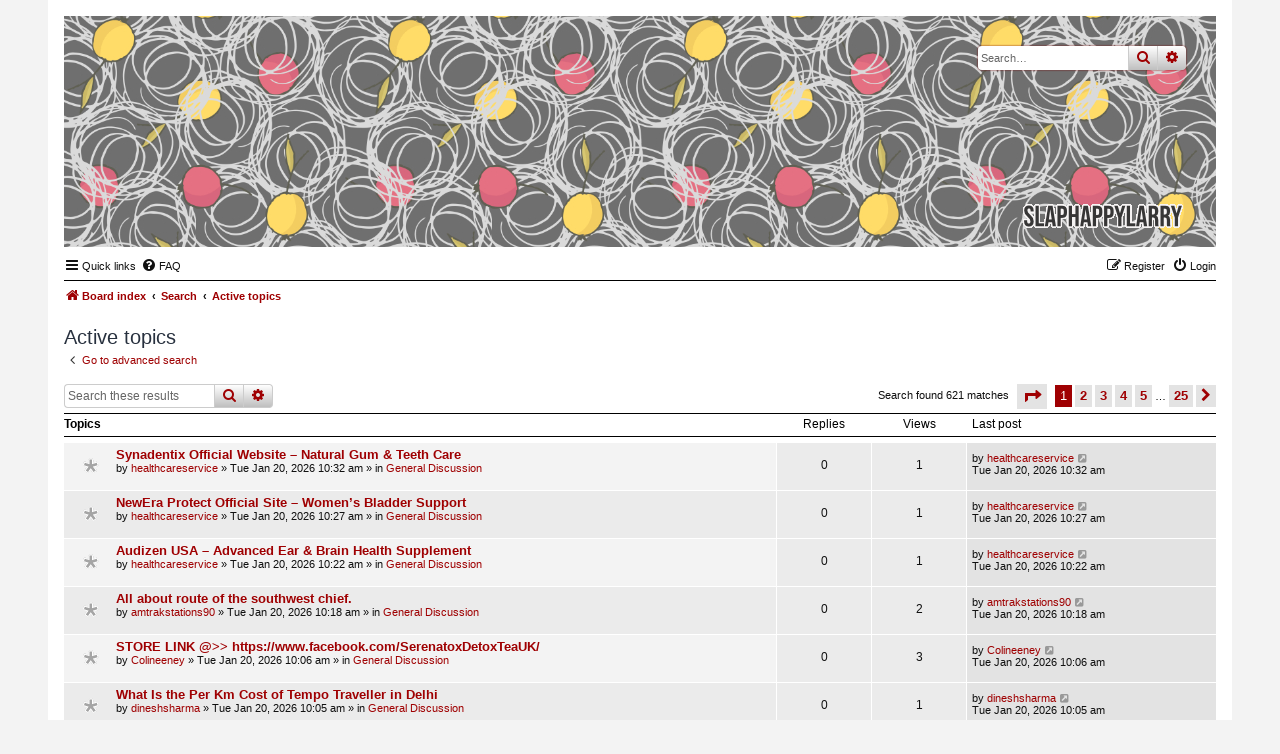

--- FILE ---
content_type: text/html; charset=UTF-8
request_url: https://forums.slaphappylarry.com/search.php?search_id=active_topics&sid=77b259a79ca9dd46f1be02697344852f
body_size: 8224
content:
<!DOCTYPE html>
<html dir="ltr" lang="en-gb">
<head>
<meta charset="utf-8" />
<meta http-equiv="X-UA-Compatible" content="IE=edge">
<meta name="viewport" content="width=device-width, initial-scale=1" />

<title>forums.slaphappylarry.com - Active topics</title>

	<link rel="alternate" type="application/atom+xml" title="Feed - forums.slaphappylarry.com" href="/app.php/feed?sid=963f54f2cf1f6e5eff7306f9650f1cf1">			<link rel="alternate" type="application/atom+xml" title="Feed - New Topics" href="/app.php/feed/topics?sid=963f54f2cf1f6e5eff7306f9650f1cf1">				

<!--
	phpBB style name: Nosebleed
	Based on style:   prosilver (this is the default phpBB3 style)
	Original author:  Tom Beddard ( http://www.subBlue.com/ )
	Modified by:	  Ian Bradley ( http://phpbbstyles.oo.gd/ )
-->

<link href="./assets/css/font-awesome.min.css?assets_version=6" rel="stylesheet">
<link href="./styles/nosebleed/theme/stylesheet.css?assets_version=6" rel="stylesheet">




<!--[if lte IE 9]>
	<link href="./styles/nosebleed/theme/tweaks.css?assets_version=6" rel="stylesheet">
<![endif]-->





</head>
<body id="phpbb" class="nojs notouch section-search ltr ">


<div id="wrap" class="wrap">
	<a id="top" class="top-anchor" accesskey="t"></a>
	<div id="page-header">
		<div class="headerbar" role="banner" title="Board index">
					<div class="inner">

			<div id="site-description" class="site-description">
				<a id="logo" class="logo" href="./index.php?sid=963f54f2cf1f6e5eff7306f9650f1cf1" title="Board index"><span class="site_logo"></span></a>
				<h1>forums.slaphappylarry.com</h1>
				<p>for writing technique geeks; all the spoilers, no responsibility</p>
				<p class="skiplink"><a href="#start_here">Skip to content</a></p>
			</div>

									<div id="search-box" class="search-box search-header" role="search">
				<form action="./search.php?sid=963f54f2cf1f6e5eff7306f9650f1cf1" method="get" id="search">
				<fieldset>
					<input name="keywords" id="keywords" type="search" maxlength="128" title="Search for keywords" class="inputbox search tiny" size="20" value="" placeholder="Search…" />
					<button class="button button-search" type="submit" title="Search">
						<i class="icon fa-search fa-fw" aria-hidden="true"></i><span class="sr-only">Search</span>
					</button>
					<a href="./search.php?sid=963f54f2cf1f6e5eff7306f9650f1cf1" class="button button-search-end" title="Advanced search">
						<i class="icon fa-cog fa-fw" aria-hidden="true"></i><span class="sr-only">Advanced search</span>
					</a>
					<input type="hidden" name="sid" value="963f54f2cf1f6e5eff7306f9650f1cf1" />

				</fieldset>
				</form>
			</div>
						
			</div>
					</div>
				<div class="navbar" role="navigation">
	<div class="inner">

	<ul id="nav-main" class="nav-main linklist" role="menubar">

		<li id="quick-links" class="quick-links dropdown-container responsive-menu" data-skip-responsive="true">
			<a href="#" class="dropdown-trigger">
				<i class="icon fa-bars fa-fw" aria-hidden="true"></i><span>Quick links</span>
			</a>
			<div class="dropdown">
				<div class="pointer"><div class="pointer-inner"></div></div>
				<ul class="dropdown-contents" role="menu">
					
											<li class="separator"></li>
																									<li>
								<a href="./search.php?search_id=unanswered&amp;sid=963f54f2cf1f6e5eff7306f9650f1cf1" role="menuitem">
									<i class="icon fa-file-o fa-fw icon-gray" aria-hidden="true"></i><span>Unanswered topics</span>
								</a>
							</li>
							<li>
								<a href="./search.php?search_id=active_topics&amp;sid=963f54f2cf1f6e5eff7306f9650f1cf1" role="menuitem">
									<i class="icon fa-file-o fa-fw icon-blue" aria-hidden="true"></i><span>Active topics</span>
								</a>
							</li>
							<li class="separator"></li>
							<li>
								<a href="./search.php?sid=963f54f2cf1f6e5eff7306f9650f1cf1" role="menuitem">
									<i class="icon fa-search fa-fw" aria-hidden="true"></i><span>Search</span>
								</a>
							</li>
					
										<li class="separator"></li>

									</ul>
			</div>
		</li>

				<li data-skip-responsive="true">
			<a href="/app.php/help/faq?sid=963f54f2cf1f6e5eff7306f9650f1cf1" rel="help" title="Frequently Asked Questions" role="menuitem">
				<i class="icon fa-question-circle fa-fw" aria-hidden="true"></i><span>FAQ</span>
			</a>
		</li>
						
			<li class="rightside"  data-skip-responsive="true">
			<a href="./ucp.php?mode=login&amp;redirect=search.php%3Fsearch_id%3Dactive_topics&amp;sid=963f54f2cf1f6e5eff7306f9650f1cf1" title="Login" accesskey="x" role="menuitem">
				<i class="icon fa-power-off fa-fw" aria-hidden="true"></i><span>Login</span>
			</a>
		</li>
					<li class="rightside" data-skip-responsive="true">
				<a href="./ucp.php?mode=register&amp;sid=963f54f2cf1f6e5eff7306f9650f1cf1" role="menuitem">
					<i class="icon fa-pencil-square-o  fa-fw" aria-hidden="true"></i><span>Register</span>
				</a>
			</li>
						</ul>

	<ul id="nav-breadcrumbs" class="nav-breadcrumbs linklist navlinks" role="menubar">
				
			
		<li class="breadcrumbs" itemscope itemtype="https://schema.org/BreadcrumbList">

			
							<span class="crumb" itemtype="https://schema.org/ListItem" itemprop="itemListElement" itemscope><a itemprop="item" href="./index.php?sid=963f54f2cf1f6e5eff7306f9650f1cf1" accesskey="h" data-navbar-reference="index"><i class="icon fa-home fa-fw"></i><span itemprop="name">Board index</span></a><meta itemprop="position" content="1" /></span>

											
								<span class="crumb" itemtype="https://schema.org/ListItem" itemprop="itemListElement" itemscope><a itemprop="item" href="./search.php?sid=963f54f2cf1f6e5eff7306f9650f1cf1"><span itemprop="name">Search</span></a><meta itemprop="position" content="2" /></span>
															
								<span class="crumb" itemtype="https://schema.org/ListItem" itemprop="itemListElement" itemscope><a itemprop="item" href="./search.php?search_id=active_topics&amp;sid=963f54f2cf1f6e5eff7306f9650f1cf1"><span itemprop="name">Active topics</span></a><meta itemprop="position" content="3" /></span>
							
					</li>
		
				
		
					<li class="rightside responsive-search">
				<a href="./search.php?sid=963f54f2cf1f6e5eff7306f9650f1cf1" title="View the advanced search options" role="menuitem">
					<i class="icon fa-search fa-fw" aria-hidden="true"></i><span class="sr-only">Search</span>
				</a>
			</li>
			</ul>

	</div>
</div>
	</div>

	
	<a id="start_here" class="anchor"></a>
	<div id="page-body" class="page-body" role="main">
		
		

<h2 class="searchresults-title">Active topics</h2>

	<p class="advanced-search-link">
		<a class="arrow-left" href="./search.php?sid=963f54f2cf1f6e5eff7306f9650f1cf1" title="Advanced search">
			<i class="icon fa-angle-left fa-fw icon-black" aria-hidden="true"></i><span>Go to advanced search</span>
		</a>
	</p>


	<div class="action-bar bar-top">

			<div class="search-box" role="search">
			<form method="post" action="./search.php?st=7&amp;sk=t&amp;sd=d&amp;sr=topics&amp;sid=963f54f2cf1f6e5eff7306f9650f1cf1&amp;search_id=active_topics">
			<fieldset>
				<input class="inputbox search tiny" type="search" name="add_keywords" id="add_keywords" value="" placeholder="Search these results" />
				<button class="button button-search" type="submit" title="Search">
					<i class="icon fa-search fa-fw" aria-hidden="true"></i><span class="sr-only">Search</span>
				</button>
				<a href="./search.php?sid=963f54f2cf1f6e5eff7306f9650f1cf1" class="button button-search-end" title="Advanced search">
					<i class="icon fa-cog fa-fw" aria-hidden="true"></i><span class="sr-only">Advanced search</span>
				</a>
			</fieldset>
			</form>
		</div>
	
		
		<div class="pagination">
						Search found 621 matches
							<ul>
	<li class="dropdown-container dropdown-button-control dropdown-page-jump page-jump">
		<a class="button button-icon-only dropdown-trigger" href="#" title="Click to jump to page…" role="button"><i class="icon fa-level-down fa-rotate-270" aria-hidden="true"></i><span class="sr-only">Page <strong>1</strong> of <strong>25</strong></span></a>
		<div class="dropdown">
			<div class="pointer"><div class="pointer-inner"></div></div>
			<ul class="dropdown-contents">
				<li>Jump to page:</li>
				<li class="page-jump-form">
					<input type="number" name="page-number" min="1" max="999999" title="Enter the page number you wish to go to" class="inputbox tiny" data-per-page="25" data-base-url=".&#x2F;search.php&#x3F;st&#x3D;7&amp;amp&#x3B;sk&#x3D;t&amp;amp&#x3B;sd&#x3D;d&amp;amp&#x3B;sr&#x3D;topics&amp;amp&#x3B;sid&#x3D;963f54f2cf1f6e5eff7306f9650f1cf1&amp;amp&#x3B;search_id&#x3D;active_topics" data-start-name="start" />
					<input class="button2" value="Go" type="button" />
				</li>
			</ul>
		</div>
	</li>
		<li class="active"><span>1</span></li>
				<li><a class="button" href="./search.php?st=7&amp;sk=t&amp;sd=d&amp;sr=topics&amp;sid=963f54f2cf1f6e5eff7306f9650f1cf1&amp;search_id=active_topics&amp;start=25" role="button">2</a></li>
				<li><a class="button" href="./search.php?st=7&amp;sk=t&amp;sd=d&amp;sr=topics&amp;sid=963f54f2cf1f6e5eff7306f9650f1cf1&amp;search_id=active_topics&amp;start=50" role="button">3</a></li>
				<li><a class="button" href="./search.php?st=7&amp;sk=t&amp;sd=d&amp;sr=topics&amp;sid=963f54f2cf1f6e5eff7306f9650f1cf1&amp;search_id=active_topics&amp;start=75" role="button">4</a></li>
				<li><a class="button" href="./search.php?st=7&amp;sk=t&amp;sd=d&amp;sr=topics&amp;sid=963f54f2cf1f6e5eff7306f9650f1cf1&amp;search_id=active_topics&amp;start=100" role="button">5</a></li>
			<li class="ellipsis" role="separator"><span>…</span></li>
				<li><a class="button" href="./search.php?st=7&amp;sk=t&amp;sd=d&amp;sr=topics&amp;sid=963f54f2cf1f6e5eff7306f9650f1cf1&amp;search_id=active_topics&amp;start=600" role="button">25</a></li>
				<li class="arrow next"><a class="button button-icon-only" href="./search.php?st=7&amp;sk=t&amp;sd=d&amp;sr=topics&amp;sid=963f54f2cf1f6e5eff7306f9650f1cf1&amp;search_id=active_topics&amp;start=25" rel="next" role="button"><i class="icon fa-chevron-right fa-fw" aria-hidden="true"></i><span class="sr-only">Next</span></a></li>
	</ul>
					</div>
	</div>


		<div class="forumbg">

		<div class="inner">
		<ul class="topiclist">
			<li class="header">
				<dl class="row-item">
					<dt><div class="list-inner">Topics</div></dt>
					<dd class="posts">Replies</dd>
					<dd class="views">Views</dd>
					<dd class="lastpost"><span>Last post</span></dd>
				</dl>
			</li>
		</ul>
		<ul class="topiclist topics">

								<li class="row bg1">
				<dl class="row-item topic_read">
					<dt title="There are no new unread posts for this topic.">
												<div class="list-inner">
																					<a href="./viewtopic.php?f=10&amp;t=3289&amp;sid=963f54f2cf1f6e5eff7306f9650f1cf1" class="topictitle">Synadentix Official Website – Natural Gum &amp; Teeth Care</a>
																												<br />
							
															<div class="responsive-show" style="display: none;">
									Last post by <a href="./memberlist.php?mode=viewprofile&amp;u=1759&amp;sid=963f54f2cf1f6e5eff7306f9650f1cf1" class="username">healthcareservice</a> &laquo; <a href="./viewtopic.php?f=10&amp;t=3289&amp;p=21953&amp;sid=963f54f2cf1f6e5eff7306f9650f1cf1#p21953" title="Go to last post"><time datetime="2026-01-20T10:32:33+00:00">Tue Jan 20, 2026 10:32 am</time></a>
									<br />Posted in <a href="./viewforum.php?f=10&amp;sid=963f54f2cf1f6e5eff7306f9650f1cf1">General Discussion</a>
								</div>
														
							<div class="responsive-hide left-box">
																																by <a href="./memberlist.php?mode=viewprofile&amp;u=1759&amp;sid=963f54f2cf1f6e5eff7306f9650f1cf1" class="username">healthcareservice</a> &raquo; <time datetime="2026-01-20T10:32:33+00:00">Tue Jan 20, 2026 10:32 am</time> &raquo; in <a href="./viewforum.php?f=10&amp;sid=963f54f2cf1f6e5eff7306f9650f1cf1">General Discussion</a>
															</div>

							
													</div>
					</dt>
					<dd class="posts">0 <dfn>Replies</dfn></dd>
					<dd class="views">1 <dfn>Views</dfn></dd>
					<dd class="lastpost">
						<span><dfn>Last post </dfn>by <a href="./memberlist.php?mode=viewprofile&amp;u=1759&amp;sid=963f54f2cf1f6e5eff7306f9650f1cf1" class="username">healthcareservice</a>															<a href="./viewtopic.php?f=10&amp;t=3289&amp;p=21953&amp;sid=963f54f2cf1f6e5eff7306f9650f1cf1#p21953" title="Go to last post">
									<i class="icon fa-external-link-square fa-fw icon-lightgray icon-md" aria-hidden="true"></i><span class="sr-only"></span>
								</a>
														<br /><time datetime="2026-01-20T10:32:33+00:00">Tue Jan 20, 2026 10:32 am</time>
						</span>
					</dd>
				</dl>
			</li>
											<li class="row bg2">
				<dl class="row-item topic_read">
					<dt title="There are no new unread posts for this topic.">
												<div class="list-inner">
																					<a href="./viewtopic.php?f=10&amp;t=3288&amp;sid=963f54f2cf1f6e5eff7306f9650f1cf1" class="topictitle">NewEra Protect Official Site – Women’s Bladder Support</a>
																												<br />
							
															<div class="responsive-show" style="display: none;">
									Last post by <a href="./memberlist.php?mode=viewprofile&amp;u=1759&amp;sid=963f54f2cf1f6e5eff7306f9650f1cf1" class="username">healthcareservice</a> &laquo; <a href="./viewtopic.php?f=10&amp;t=3288&amp;p=21952&amp;sid=963f54f2cf1f6e5eff7306f9650f1cf1#p21952" title="Go to last post"><time datetime="2026-01-20T10:27:49+00:00">Tue Jan 20, 2026 10:27 am</time></a>
									<br />Posted in <a href="./viewforum.php?f=10&amp;sid=963f54f2cf1f6e5eff7306f9650f1cf1">General Discussion</a>
								</div>
														
							<div class="responsive-hide left-box">
																																by <a href="./memberlist.php?mode=viewprofile&amp;u=1759&amp;sid=963f54f2cf1f6e5eff7306f9650f1cf1" class="username">healthcareservice</a> &raquo; <time datetime="2026-01-20T10:27:49+00:00">Tue Jan 20, 2026 10:27 am</time> &raquo; in <a href="./viewforum.php?f=10&amp;sid=963f54f2cf1f6e5eff7306f9650f1cf1">General Discussion</a>
															</div>

							
													</div>
					</dt>
					<dd class="posts">0 <dfn>Replies</dfn></dd>
					<dd class="views">1 <dfn>Views</dfn></dd>
					<dd class="lastpost">
						<span><dfn>Last post </dfn>by <a href="./memberlist.php?mode=viewprofile&amp;u=1759&amp;sid=963f54f2cf1f6e5eff7306f9650f1cf1" class="username">healthcareservice</a>															<a href="./viewtopic.php?f=10&amp;t=3288&amp;p=21952&amp;sid=963f54f2cf1f6e5eff7306f9650f1cf1#p21952" title="Go to last post">
									<i class="icon fa-external-link-square fa-fw icon-lightgray icon-md" aria-hidden="true"></i><span class="sr-only"></span>
								</a>
														<br /><time datetime="2026-01-20T10:27:49+00:00">Tue Jan 20, 2026 10:27 am</time>
						</span>
					</dd>
				</dl>
			</li>
											<li class="row bg1">
				<dl class="row-item topic_read">
					<dt title="There are no new unread posts for this topic.">
												<div class="list-inner">
																					<a href="./viewtopic.php?f=10&amp;t=3287&amp;sid=963f54f2cf1f6e5eff7306f9650f1cf1" class="topictitle">Audizen USA – Advanced Ear &amp; Brain Health Supplement</a>
																												<br />
							
															<div class="responsive-show" style="display: none;">
									Last post by <a href="./memberlist.php?mode=viewprofile&amp;u=1759&amp;sid=963f54f2cf1f6e5eff7306f9650f1cf1" class="username">healthcareservice</a> &laquo; <a href="./viewtopic.php?f=10&amp;t=3287&amp;p=21951&amp;sid=963f54f2cf1f6e5eff7306f9650f1cf1#p21951" title="Go to last post"><time datetime="2026-01-20T10:22:52+00:00">Tue Jan 20, 2026 10:22 am</time></a>
									<br />Posted in <a href="./viewforum.php?f=10&amp;sid=963f54f2cf1f6e5eff7306f9650f1cf1">General Discussion</a>
								</div>
														
							<div class="responsive-hide left-box">
																																by <a href="./memberlist.php?mode=viewprofile&amp;u=1759&amp;sid=963f54f2cf1f6e5eff7306f9650f1cf1" class="username">healthcareservice</a> &raquo; <time datetime="2026-01-20T10:22:52+00:00">Tue Jan 20, 2026 10:22 am</time> &raquo; in <a href="./viewforum.php?f=10&amp;sid=963f54f2cf1f6e5eff7306f9650f1cf1">General Discussion</a>
															</div>

							
													</div>
					</dt>
					<dd class="posts">0 <dfn>Replies</dfn></dd>
					<dd class="views">1 <dfn>Views</dfn></dd>
					<dd class="lastpost">
						<span><dfn>Last post </dfn>by <a href="./memberlist.php?mode=viewprofile&amp;u=1759&amp;sid=963f54f2cf1f6e5eff7306f9650f1cf1" class="username">healthcareservice</a>															<a href="./viewtopic.php?f=10&amp;t=3287&amp;p=21951&amp;sid=963f54f2cf1f6e5eff7306f9650f1cf1#p21951" title="Go to last post">
									<i class="icon fa-external-link-square fa-fw icon-lightgray icon-md" aria-hidden="true"></i><span class="sr-only"></span>
								</a>
														<br /><time datetime="2026-01-20T10:22:52+00:00">Tue Jan 20, 2026 10:22 am</time>
						</span>
					</dd>
				</dl>
			</li>
											<li class="row bg2">
				<dl class="row-item topic_read">
					<dt title="There are no new unread posts for this topic.">
												<div class="list-inner">
																					<a href="./viewtopic.php?f=10&amp;t=3286&amp;sid=963f54f2cf1f6e5eff7306f9650f1cf1" class="topictitle">All about route of the southwest chief.</a>
																												<br />
							
															<div class="responsive-show" style="display: none;">
									Last post by <a href="./memberlist.php?mode=viewprofile&amp;u=1825&amp;sid=963f54f2cf1f6e5eff7306f9650f1cf1" class="username">amtrakstations90</a> &laquo; <a href="./viewtopic.php?f=10&amp;t=3286&amp;p=21950&amp;sid=963f54f2cf1f6e5eff7306f9650f1cf1#p21950" title="Go to last post"><time datetime="2026-01-20T10:18:53+00:00">Tue Jan 20, 2026 10:18 am</time></a>
									<br />Posted in <a href="./viewforum.php?f=10&amp;sid=963f54f2cf1f6e5eff7306f9650f1cf1">General Discussion</a>
								</div>
														
							<div class="responsive-hide left-box">
																																by <a href="./memberlist.php?mode=viewprofile&amp;u=1825&amp;sid=963f54f2cf1f6e5eff7306f9650f1cf1" class="username">amtrakstations90</a> &raquo; <time datetime="2026-01-20T10:18:53+00:00">Tue Jan 20, 2026 10:18 am</time> &raquo; in <a href="./viewforum.php?f=10&amp;sid=963f54f2cf1f6e5eff7306f9650f1cf1">General Discussion</a>
															</div>

							
													</div>
					</dt>
					<dd class="posts">0 <dfn>Replies</dfn></dd>
					<dd class="views">2 <dfn>Views</dfn></dd>
					<dd class="lastpost">
						<span><dfn>Last post </dfn>by <a href="./memberlist.php?mode=viewprofile&amp;u=1825&amp;sid=963f54f2cf1f6e5eff7306f9650f1cf1" class="username">amtrakstations90</a>															<a href="./viewtopic.php?f=10&amp;t=3286&amp;p=21950&amp;sid=963f54f2cf1f6e5eff7306f9650f1cf1#p21950" title="Go to last post">
									<i class="icon fa-external-link-square fa-fw icon-lightgray icon-md" aria-hidden="true"></i><span class="sr-only"></span>
								</a>
														<br /><time datetime="2026-01-20T10:18:53+00:00">Tue Jan 20, 2026 10:18 am</time>
						</span>
					</dd>
				</dl>
			</li>
											<li class="row bg1">
				<dl class="row-item topic_read">
					<dt title="There are no new unread posts for this topic.">
												<div class="list-inner">
																					<a href="./viewtopic.php?f=10&amp;t=3285&amp;sid=963f54f2cf1f6e5eff7306f9650f1cf1" class="topictitle">STORE LINK @&gt;&gt; https://www.facebook.com/SerenatoxDetoxTeaUK/</a>
																												<br />
							
															<div class="responsive-show" style="display: none;">
									Last post by <a href="./memberlist.php?mode=viewprofile&amp;u=1824&amp;sid=963f54f2cf1f6e5eff7306f9650f1cf1" class="username">Colineeney</a> &laquo; <a href="./viewtopic.php?f=10&amp;t=3285&amp;p=21949&amp;sid=963f54f2cf1f6e5eff7306f9650f1cf1#p21949" title="Go to last post"><time datetime="2026-01-20T10:06:11+00:00">Tue Jan 20, 2026 10:06 am</time></a>
									<br />Posted in <a href="./viewforum.php?f=10&amp;sid=963f54f2cf1f6e5eff7306f9650f1cf1">General Discussion</a>
								</div>
														
							<div class="responsive-hide left-box">
																																by <a href="./memberlist.php?mode=viewprofile&amp;u=1824&amp;sid=963f54f2cf1f6e5eff7306f9650f1cf1" class="username">Colineeney</a> &raquo; <time datetime="2026-01-20T10:06:11+00:00">Tue Jan 20, 2026 10:06 am</time> &raquo; in <a href="./viewforum.php?f=10&amp;sid=963f54f2cf1f6e5eff7306f9650f1cf1">General Discussion</a>
															</div>

							
													</div>
					</dt>
					<dd class="posts">0 <dfn>Replies</dfn></dd>
					<dd class="views">3 <dfn>Views</dfn></dd>
					<dd class="lastpost">
						<span><dfn>Last post </dfn>by <a href="./memberlist.php?mode=viewprofile&amp;u=1824&amp;sid=963f54f2cf1f6e5eff7306f9650f1cf1" class="username">Colineeney</a>															<a href="./viewtopic.php?f=10&amp;t=3285&amp;p=21949&amp;sid=963f54f2cf1f6e5eff7306f9650f1cf1#p21949" title="Go to last post">
									<i class="icon fa-external-link-square fa-fw icon-lightgray icon-md" aria-hidden="true"></i><span class="sr-only"></span>
								</a>
														<br /><time datetime="2026-01-20T10:06:11+00:00">Tue Jan 20, 2026 10:06 am</time>
						</span>
					</dd>
				</dl>
			</li>
											<li class="row bg2">
				<dl class="row-item topic_read">
					<dt title="There are no new unread posts for this topic.">
												<div class="list-inner">
																					<a href="./viewtopic.php?f=10&amp;t=3284&amp;sid=963f54f2cf1f6e5eff7306f9650f1cf1" class="topictitle">What Is the Per Km Cost of Tempo Traveller in Delhi</a>
																												<br />
							
															<div class="responsive-show" style="display: none;">
									Last post by <a href="./memberlist.php?mode=viewprofile&amp;u=814&amp;sid=963f54f2cf1f6e5eff7306f9650f1cf1" class="username">dineshsharma</a> &laquo; <a href="./viewtopic.php?f=10&amp;t=3284&amp;p=21948&amp;sid=963f54f2cf1f6e5eff7306f9650f1cf1#p21948" title="Go to last post"><time datetime="2026-01-20T10:05:34+00:00">Tue Jan 20, 2026 10:05 am</time></a>
									<br />Posted in <a href="./viewforum.php?f=10&amp;sid=963f54f2cf1f6e5eff7306f9650f1cf1">General Discussion</a>
								</div>
														
							<div class="responsive-hide left-box">
																																by <a href="./memberlist.php?mode=viewprofile&amp;u=814&amp;sid=963f54f2cf1f6e5eff7306f9650f1cf1" class="username">dineshsharma</a> &raquo; <time datetime="2026-01-20T10:05:34+00:00">Tue Jan 20, 2026 10:05 am</time> &raquo; in <a href="./viewforum.php?f=10&amp;sid=963f54f2cf1f6e5eff7306f9650f1cf1">General Discussion</a>
															</div>

							
													</div>
					</dt>
					<dd class="posts">0 <dfn>Replies</dfn></dd>
					<dd class="views">1 <dfn>Views</dfn></dd>
					<dd class="lastpost">
						<span><dfn>Last post </dfn>by <a href="./memberlist.php?mode=viewprofile&amp;u=814&amp;sid=963f54f2cf1f6e5eff7306f9650f1cf1" class="username">dineshsharma</a>															<a href="./viewtopic.php?f=10&amp;t=3284&amp;p=21948&amp;sid=963f54f2cf1f6e5eff7306f9650f1cf1#p21948" title="Go to last post">
									<i class="icon fa-external-link-square fa-fw icon-lightgray icon-md" aria-hidden="true"></i><span class="sr-only"></span>
								</a>
														<br /><time datetime="2026-01-20T10:05:34+00:00">Tue Jan 20, 2026 10:05 am</time>
						</span>
					</dd>
				</dl>
			</li>
											<li class="row bg1">
				<dl class="row-item topic_read">
					<dt title="There are no new unread posts for this topic.">
												<div class="list-inner">
																					<a href="./viewtopic.php?f=10&amp;t=3283&amp;sid=963f54f2cf1f6e5eff7306f9650f1cf1" class="topictitle">Ways To Get Disney Plus Support - Try Live Chat, Phone And More</a>
																												<br />
							
															<div class="responsive-show" style="display: none;">
									Last post by <a href="./memberlist.php?mode=viewprofile&amp;u=1823&amp;sid=963f54f2cf1f6e5eff7306f9650f1cf1" class="username">digitalworldsupport</a> &laquo; <a href="./viewtopic.php?f=10&amp;t=3283&amp;p=21947&amp;sid=963f54f2cf1f6e5eff7306f9650f1cf1#p21947" title="Go to last post"><time datetime="2026-01-20T10:00:48+00:00">Tue Jan 20, 2026 10:00 am</time></a>
									<br />Posted in <a href="./viewforum.php?f=10&amp;sid=963f54f2cf1f6e5eff7306f9650f1cf1">General Discussion</a>
								</div>
														
							<div class="responsive-hide left-box">
																																by <a href="./memberlist.php?mode=viewprofile&amp;u=1823&amp;sid=963f54f2cf1f6e5eff7306f9650f1cf1" class="username">digitalworldsupport</a> &raquo; <time datetime="2026-01-20T10:00:48+00:00">Tue Jan 20, 2026 10:00 am</time> &raquo; in <a href="./viewforum.php?f=10&amp;sid=963f54f2cf1f6e5eff7306f9650f1cf1">General Discussion</a>
															</div>

							
													</div>
					</dt>
					<dd class="posts">0 <dfn>Replies</dfn></dd>
					<dd class="views">4 <dfn>Views</dfn></dd>
					<dd class="lastpost">
						<span><dfn>Last post </dfn>by <a href="./memberlist.php?mode=viewprofile&amp;u=1823&amp;sid=963f54f2cf1f6e5eff7306f9650f1cf1" class="username">digitalworldsupport</a>															<a href="./viewtopic.php?f=10&amp;t=3283&amp;p=21947&amp;sid=963f54f2cf1f6e5eff7306f9650f1cf1#p21947" title="Go to last post">
									<i class="icon fa-external-link-square fa-fw icon-lightgray icon-md" aria-hidden="true"></i><span class="sr-only"></span>
								</a>
														<br /><time datetime="2026-01-20T10:00:48+00:00">Tue Jan 20, 2026 10:00 am</time>
						</span>
					</dd>
				</dl>
			</li>
											<li class="row bg2">
				<dl class="row-item topic_read">
					<dt title="There are no new unread posts for this topic.">
												<div class="list-inner">
																					<a href="./viewtopic.php?f=10&amp;t=3282&amp;sid=963f54f2cf1f6e5eff7306f9650f1cf1" class="topictitle">Dynamics Business Central</a>
																												<br />
							
															<div class="responsive-show" style="display: none;">
									Last post by <a href="./memberlist.php?mode=viewprofile&amp;u=1822&amp;sid=963f54f2cf1f6e5eff7306f9650f1cf1" class="username">ascentinnovationsbc</a> &laquo; <a href="./viewtopic.php?f=10&amp;t=3282&amp;p=21946&amp;sid=963f54f2cf1f6e5eff7306f9650f1cf1#p21946" title="Go to last post"><time datetime="2026-01-20T09:53:55+00:00">Tue Jan 20, 2026 9:53 am</time></a>
									<br />Posted in <a href="./viewforum.php?f=10&amp;sid=963f54f2cf1f6e5eff7306f9650f1cf1">General Discussion</a>
								</div>
														
							<div class="responsive-hide left-box">
																																by <a href="./memberlist.php?mode=viewprofile&amp;u=1822&amp;sid=963f54f2cf1f6e5eff7306f9650f1cf1" class="username">ascentinnovationsbc</a> &raquo; <time datetime="2026-01-20T09:53:55+00:00">Tue Jan 20, 2026 9:53 am</time> &raquo; in <a href="./viewforum.php?f=10&amp;sid=963f54f2cf1f6e5eff7306f9650f1cf1">General Discussion</a>
															</div>

							
													</div>
					</dt>
					<dd class="posts">0 <dfn>Replies</dfn></dd>
					<dd class="views">1 <dfn>Views</dfn></dd>
					<dd class="lastpost">
						<span><dfn>Last post </dfn>by <a href="./memberlist.php?mode=viewprofile&amp;u=1822&amp;sid=963f54f2cf1f6e5eff7306f9650f1cf1" class="username">ascentinnovationsbc</a>															<a href="./viewtopic.php?f=10&amp;t=3282&amp;p=21946&amp;sid=963f54f2cf1f6e5eff7306f9650f1cf1#p21946" title="Go to last post">
									<i class="icon fa-external-link-square fa-fw icon-lightgray icon-md" aria-hidden="true"></i><span class="sr-only"></span>
								</a>
														<br /><time datetime="2026-01-20T09:53:55+00:00">Tue Jan 20, 2026 9:53 am</time>
						</span>
					</dd>
				</dl>
			</li>
											<li class="row bg1">
				<dl class="row-item topic_read">
					<dt title="There are no new unread posts for this topic.">
												<div class="list-inner">
																					<a href="./viewtopic.php?f=10&amp;t=3281&amp;sid=963f54f2cf1f6e5eff7306f9650f1cf1" class="topictitle">How Do I Reach Qatar Airways Philadelphia Office by Public Transport?</a>
																												<br />
							
															<div class="responsive-show" style="display: none;">
									Last post by <a href="./memberlist.php?mode=viewprofile&amp;u=1086&amp;sid=963f54f2cf1f6e5eff7306f9650f1cf1" class="username">Tobey12</a> &laquo; <a href="./viewtopic.php?f=10&amp;t=3281&amp;p=21945&amp;sid=963f54f2cf1f6e5eff7306f9650f1cf1#p21945" title="Go to last post"><time datetime="2026-01-20T09:48:12+00:00">Tue Jan 20, 2026 9:48 am</time></a>
									<br />Posted in <a href="./viewforum.php?f=10&amp;sid=963f54f2cf1f6e5eff7306f9650f1cf1">General Discussion</a>
								</div>
														
							<div class="responsive-hide left-box">
																																by <a href="./memberlist.php?mode=viewprofile&amp;u=1086&amp;sid=963f54f2cf1f6e5eff7306f9650f1cf1" class="username">Tobey12</a> &raquo; <time datetime="2026-01-20T09:48:12+00:00">Tue Jan 20, 2026 9:48 am</time> &raquo; in <a href="./viewforum.php?f=10&amp;sid=963f54f2cf1f6e5eff7306f9650f1cf1">General Discussion</a>
															</div>

							
													</div>
					</dt>
					<dd class="posts">0 <dfn>Replies</dfn></dd>
					<dd class="views">2 <dfn>Views</dfn></dd>
					<dd class="lastpost">
						<span><dfn>Last post </dfn>by <a href="./memberlist.php?mode=viewprofile&amp;u=1086&amp;sid=963f54f2cf1f6e5eff7306f9650f1cf1" class="username">Tobey12</a>															<a href="./viewtopic.php?f=10&amp;t=3281&amp;p=21945&amp;sid=963f54f2cf1f6e5eff7306f9650f1cf1#p21945" title="Go to last post">
									<i class="icon fa-external-link-square fa-fw icon-lightgray icon-md" aria-hidden="true"></i><span class="sr-only"></span>
								</a>
														<br /><time datetime="2026-01-20T09:48:12+00:00">Tue Jan 20, 2026 9:48 am</time>
						</span>
					</dd>
				</dl>
			</li>
											<li class="row bg2">
				<dl class="row-item topic_read">
					<dt title="There are no new unread posts for this topic.">
												<div class="list-inner">
																					<a href="./viewtopic.php?f=10&amp;t=3280&amp;sid=963f54f2cf1f6e5eff7306f9650f1cf1" class="topictitle">How do I complete the TellCulvers survey?</a>
																												<br />
							
															<div class="responsive-show" style="display: none;">
									Last post by <a href="./memberlist.php?mode=viewprofile&amp;u=1272&amp;sid=963f54f2cf1f6e5eff7306f9650f1cf1" class="username">jenicaW96</a> &laquo; <a href="./viewtopic.php?f=10&amp;t=3280&amp;p=21944&amp;sid=963f54f2cf1f6e5eff7306f9650f1cf1#p21944" title="Go to last post"><time datetime="2026-01-20T09:40:37+00:00">Tue Jan 20, 2026 9:40 am</time></a>
									<br />Posted in <a href="./viewforum.php?f=10&amp;sid=963f54f2cf1f6e5eff7306f9650f1cf1">General Discussion</a>
								</div>
														
							<div class="responsive-hide left-box">
																																by <a href="./memberlist.php?mode=viewprofile&amp;u=1272&amp;sid=963f54f2cf1f6e5eff7306f9650f1cf1" class="username">jenicaW96</a> &raquo; <time datetime="2026-01-20T09:40:37+00:00">Tue Jan 20, 2026 9:40 am</time> &raquo; in <a href="./viewforum.php?f=10&amp;sid=963f54f2cf1f6e5eff7306f9650f1cf1">General Discussion</a>
															</div>

							
													</div>
					</dt>
					<dd class="posts">0 <dfn>Replies</dfn></dd>
					<dd class="views">1 <dfn>Views</dfn></dd>
					<dd class="lastpost">
						<span><dfn>Last post </dfn>by <a href="./memberlist.php?mode=viewprofile&amp;u=1272&amp;sid=963f54f2cf1f6e5eff7306f9650f1cf1" class="username">jenicaW96</a>															<a href="./viewtopic.php?f=10&amp;t=3280&amp;p=21944&amp;sid=963f54f2cf1f6e5eff7306f9650f1cf1#p21944" title="Go to last post">
									<i class="icon fa-external-link-square fa-fw icon-lightgray icon-md" aria-hidden="true"></i><span class="sr-only"></span>
								</a>
														<br /><time datetime="2026-01-20T09:40:37+00:00">Tue Jan 20, 2026 9:40 am</time>
						</span>
					</dd>
				</dl>
			</li>
											<li class="row bg1">
				<dl class="row-item topic_read">
					<dt title="There are no new unread posts for this topic.">
												<div class="list-inner">
																					<a href="./viewtopic.php?f=10&amp;t=3279&amp;sid=963f54f2cf1f6e5eff7306f9650f1cf1" class="topictitle">Echoxen® Reviews 2026 – Natural Hearing &amp; Tinnitus Support</a>
																												<br />
							
															<div class="responsive-show" style="display: none;">
									Last post by <a href="./memberlist.php?mode=viewprofile&amp;u=1777&amp;sid=963f54f2cf1f6e5eff7306f9650f1cf1" class="username">righthealth</a> &laquo; <a href="./viewtopic.php?f=10&amp;t=3279&amp;p=21943&amp;sid=963f54f2cf1f6e5eff7306f9650f1cf1#p21943" title="Go to last post"><time datetime="2026-01-20T09:39:14+00:00">Tue Jan 20, 2026 9:39 am</time></a>
									<br />Posted in <a href="./viewforum.php?f=10&amp;sid=963f54f2cf1f6e5eff7306f9650f1cf1">General Discussion</a>
								</div>
														
							<div class="responsive-hide left-box">
																																by <a href="./memberlist.php?mode=viewprofile&amp;u=1777&amp;sid=963f54f2cf1f6e5eff7306f9650f1cf1" class="username">righthealth</a> &raquo; <time datetime="2026-01-20T09:39:14+00:00">Tue Jan 20, 2026 9:39 am</time> &raquo; in <a href="./viewforum.php?f=10&amp;sid=963f54f2cf1f6e5eff7306f9650f1cf1">General Discussion</a>
															</div>

							
													</div>
					</dt>
					<dd class="posts">0 <dfn>Replies</dfn></dd>
					<dd class="views">1 <dfn>Views</dfn></dd>
					<dd class="lastpost">
						<span><dfn>Last post </dfn>by <a href="./memberlist.php?mode=viewprofile&amp;u=1777&amp;sid=963f54f2cf1f6e5eff7306f9650f1cf1" class="username">righthealth</a>															<a href="./viewtopic.php?f=10&amp;t=3279&amp;p=21943&amp;sid=963f54f2cf1f6e5eff7306f9650f1cf1#p21943" title="Go to last post">
									<i class="icon fa-external-link-square fa-fw icon-lightgray icon-md" aria-hidden="true"></i><span class="sr-only"></span>
								</a>
														<br /><time datetime="2026-01-20T09:39:14+00:00">Tue Jan 20, 2026 9:39 am</time>
						</span>
					</dd>
				</dl>
			</li>
											<li class="row bg2">
				<dl class="row-item topic_read">
					<dt title="There are no new unread posts for this topic.">
												<div class="list-inner">
																					<a href="./viewtopic.php?f=10&amp;t=2057&amp;sid=963f54f2cf1f6e5eff7306f9650f1cf1" class="topictitle">Foundation classes for 9th &amp; 10th students for academic excellence</a>
																												<br />
							
															<div class="responsive-show" style="display: none;">
									Last post by <a href="./memberlist.php?mode=viewprofile&amp;u=1305&amp;sid=963f54f2cf1f6e5eff7306f9650f1cf1" class="username">willturner</a> &laquo; <a href="./viewtopic.php?f=10&amp;t=2057&amp;p=21942&amp;sid=963f54f2cf1f6e5eff7306f9650f1cf1#p21942" title="Go to last post"><time datetime="2026-01-20T09:37:18+00:00">Tue Jan 20, 2026 9:37 am</time></a>
									<br />Posted in <a href="./viewforum.php?f=10&amp;sid=963f54f2cf1f6e5eff7306f9650f1cf1">General Discussion</a>
								</div>
							<span class="responsive-show left-box" style="display: none;">Replies: <strong>1</strong></span>							
							<div class="responsive-hide left-box">
																																by <a href="./memberlist.php?mode=viewprofile&amp;u=1204&amp;sid=963f54f2cf1f6e5eff7306f9650f1cf1" class="username">santoshacademia</a> &raquo; <time datetime="2025-12-29T07:18:48+00:00">Mon Dec 29, 2025 7:18 am</time> &raquo; in <a href="./viewforum.php?f=10&amp;sid=963f54f2cf1f6e5eff7306f9650f1cf1">General Discussion</a>
															</div>

							
													</div>
					</dt>
					<dd class="posts">1 <dfn>Replies</dfn></dd>
					<dd class="views">714 <dfn>Views</dfn></dd>
					<dd class="lastpost">
						<span><dfn>Last post </dfn>by <a href="./memberlist.php?mode=viewprofile&amp;u=1305&amp;sid=963f54f2cf1f6e5eff7306f9650f1cf1" class="username">willturner</a>															<a href="./viewtopic.php?f=10&amp;t=2057&amp;p=21942&amp;sid=963f54f2cf1f6e5eff7306f9650f1cf1#p21942" title="Go to last post">
									<i class="icon fa-external-link-square fa-fw icon-lightgray icon-md" aria-hidden="true"></i><span class="sr-only"></span>
								</a>
														<br /><time datetime="2026-01-20T09:37:18+00:00">Tue Jan 20, 2026 9:37 am</time>
						</span>
					</dd>
				</dl>
			</li>
											<li class="row bg1">
				<dl class="row-item topic_read">
					<dt title="There are no new unread posts for this topic.">
												<div class="list-inner">
																					<a href="./viewtopic.php?f=10&amp;t=3278&amp;sid=963f54f2cf1f6e5eff7306f9650f1cf1" class="topictitle">ProstaVive Explained Simply: Support, Not a CureUnderstanding what a supplement is—and is not—is essential. ProstaVive i</a>
																												<br />
							
															<div class="responsive-show" style="display: none;">
									Last post by <a href="./memberlist.php?mode=viewprofile&amp;u=1751&amp;sid=963f54f2cf1f6e5eff7306f9650f1cf1" class="username">fitnesscare</a> &laquo; <a href="./viewtopic.php?f=10&amp;t=3278&amp;p=21941&amp;sid=963f54f2cf1f6e5eff7306f9650f1cf1#p21941" title="Go to last post"><time datetime="2026-01-20T09:32:15+00:00">Tue Jan 20, 2026 9:32 am</time></a>
									<br />Posted in <a href="./viewforum.php?f=10&amp;sid=963f54f2cf1f6e5eff7306f9650f1cf1">General Discussion</a>
								</div>
														
							<div class="responsive-hide left-box">
																																by <a href="./memberlist.php?mode=viewprofile&amp;u=1751&amp;sid=963f54f2cf1f6e5eff7306f9650f1cf1" class="username">fitnesscare</a> &raquo; <time datetime="2026-01-20T09:32:15+00:00">Tue Jan 20, 2026 9:32 am</time> &raquo; in <a href="./viewforum.php?f=10&amp;sid=963f54f2cf1f6e5eff7306f9650f1cf1">General Discussion</a>
															</div>

							
													</div>
					</dt>
					<dd class="posts">0 <dfn>Replies</dfn></dd>
					<dd class="views">1 <dfn>Views</dfn></dd>
					<dd class="lastpost">
						<span><dfn>Last post </dfn>by <a href="./memberlist.php?mode=viewprofile&amp;u=1751&amp;sid=963f54f2cf1f6e5eff7306f9650f1cf1" class="username">fitnesscare</a>															<a href="./viewtopic.php?f=10&amp;t=3278&amp;p=21941&amp;sid=963f54f2cf1f6e5eff7306f9650f1cf1#p21941" title="Go to last post">
									<i class="icon fa-external-link-square fa-fw icon-lightgray icon-md" aria-hidden="true"></i><span class="sr-only"></span>
								</a>
														<br /><time datetime="2026-01-20T09:32:15+00:00">Tue Jan 20, 2026 9:32 am</time>
						</span>
					</dd>
				</dl>
			</li>
											<li class="row bg2">
				<dl class="row-item topic_read">
					<dt title="There are no new unread posts for this topic.">
												<div class="list-inner">
																					<a href="./viewtopic.php?f=10&amp;t=3277&amp;sid=963f54f2cf1f6e5eff7306f9650f1cf1" class="topictitle">Prostavive™ Reviews 2026 – Natural Prostate Support Formula</a>
																												<br />
							
															<div class="responsive-show" style="display: none;">
									Last post by <a href="./memberlist.php?mode=viewprofile&amp;u=1777&amp;sid=963f54f2cf1f6e5eff7306f9650f1cf1" class="username">righthealth</a> &laquo; <a href="./viewtopic.php?f=10&amp;t=3277&amp;p=21940&amp;sid=963f54f2cf1f6e5eff7306f9650f1cf1#p21940" title="Go to last post"><time datetime="2026-01-20T09:30:56+00:00">Tue Jan 20, 2026 9:30 am</time></a>
									<br />Posted in <a href="./viewforum.php?f=10&amp;sid=963f54f2cf1f6e5eff7306f9650f1cf1">General Discussion</a>
								</div>
														
							<div class="responsive-hide left-box">
																																by <a href="./memberlist.php?mode=viewprofile&amp;u=1777&amp;sid=963f54f2cf1f6e5eff7306f9650f1cf1" class="username">righthealth</a> &raquo; <time datetime="2026-01-20T09:30:56+00:00">Tue Jan 20, 2026 9:30 am</time> &raquo; in <a href="./viewforum.php?f=10&amp;sid=963f54f2cf1f6e5eff7306f9650f1cf1">General Discussion</a>
															</div>

							
													</div>
					</dt>
					<dd class="posts">0 <dfn>Replies</dfn></dd>
					<dd class="views">1 <dfn>Views</dfn></dd>
					<dd class="lastpost">
						<span><dfn>Last post </dfn>by <a href="./memberlist.php?mode=viewprofile&amp;u=1777&amp;sid=963f54f2cf1f6e5eff7306f9650f1cf1" class="username">righthealth</a>															<a href="./viewtopic.php?f=10&amp;t=3277&amp;p=21940&amp;sid=963f54f2cf1f6e5eff7306f9650f1cf1#p21940" title="Go to last post">
									<i class="icon fa-external-link-square fa-fw icon-lightgray icon-md" aria-hidden="true"></i><span class="sr-only"></span>
								</a>
														<br /><time datetime="2026-01-20T09:30:56+00:00">Tue Jan 20, 2026 9:30 am</time>
						</span>
					</dd>
				</dl>
			</li>
											<li class="row bg1">
				<dl class="row-item topic_read">
					<dt title="There are no new unread posts for this topic.">
												<div class="list-inner">
																					<a href="./viewtopic.php?f=10&amp;t=2209&amp;sid=963f54f2cf1f6e5eff7306f9650f1cf1" class="topictitle">1099-MISC vs 1099-NEC 2025: Tax Filing Made Simple</a>
																												<br />
							
															<div class="responsive-show" style="display: none;">
									Last post by <a href="./memberlist.php?mode=viewprofile&amp;u=1172&amp;sid=963f54f2cf1f6e5eff7306f9650f1cf1" class="username">belljack103</a> &laquo; <a href="./viewtopic.php?f=10&amp;t=2209&amp;p=21939&amp;sid=963f54f2cf1f6e5eff7306f9650f1cf1#p21939" title="Go to last post"><time datetime="2026-01-20T09:30:51+00:00">Tue Jan 20, 2026 9:30 am</time></a>
									<br />Posted in <a href="./viewforum.php?f=10&amp;sid=963f54f2cf1f6e5eff7306f9650f1cf1">General Discussion</a>
								</div>
							<span class="responsive-show left-box" style="display: none;">Replies: <strong>2</strong></span>							
							<div class="responsive-hide left-box">
																																by <a href="./memberlist.php?mode=viewprofile&amp;u=560&amp;sid=963f54f2cf1f6e5eff7306f9650f1cf1" class="username">booksmerge</a> &raquo; <time datetime="2026-01-02T05:40:51+00:00">Fri Jan 02, 2026 5:40 am</time> &raquo; in <a href="./viewforum.php?f=10&amp;sid=963f54f2cf1f6e5eff7306f9650f1cf1">General Discussion</a>
															</div>

							
													</div>
					</dt>
					<dd class="posts">2 <dfn>Replies</dfn></dd>
					<dd class="views">100 <dfn>Views</dfn></dd>
					<dd class="lastpost">
						<span><dfn>Last post </dfn>by <a href="./memberlist.php?mode=viewprofile&amp;u=1172&amp;sid=963f54f2cf1f6e5eff7306f9650f1cf1" class="username">belljack103</a>															<a href="./viewtopic.php?f=10&amp;t=2209&amp;p=21939&amp;sid=963f54f2cf1f6e5eff7306f9650f1cf1#p21939" title="Go to last post">
									<i class="icon fa-external-link-square fa-fw icon-lightgray icon-md" aria-hidden="true"></i><span class="sr-only"></span>
								</a>
														<br /><time datetime="2026-01-20T09:30:51+00:00">Tue Jan 20, 2026 9:30 am</time>
						</span>
					</dd>
				</dl>
			</li>
											<li class="row bg2">
				<dl class="row-item topic_read">
					<dt title="There are no new unread posts for this topic.">
												<div class="list-inner">
																					<a href="./viewtopic.php?f=10&amp;t=3276&amp;sid=963f54f2cf1f6e5eff7306f9650f1cf1" class="topictitle">Balmorex Pro Supplement Review: Real Relief or Just Hype?</a>
																												<br />
							
															<div class="responsive-show" style="display: none;">
									Last post by <a href="./memberlist.php?mode=viewprofile&amp;u=1751&amp;sid=963f54f2cf1f6e5eff7306f9650f1cf1" class="username">fitnesscare</a> &laquo; <a href="./viewtopic.php?f=10&amp;t=3276&amp;p=21938&amp;sid=963f54f2cf1f6e5eff7306f9650f1cf1#p21938" title="Go to last post"><time datetime="2026-01-20T09:24:09+00:00">Tue Jan 20, 2026 9:24 am</time></a>
									<br />Posted in <a href="./viewforum.php?f=10&amp;sid=963f54f2cf1f6e5eff7306f9650f1cf1">General Discussion</a>
								</div>
														
							<div class="responsive-hide left-box">
																																by <a href="./memberlist.php?mode=viewprofile&amp;u=1751&amp;sid=963f54f2cf1f6e5eff7306f9650f1cf1" class="username">fitnesscare</a> &raquo; <time datetime="2026-01-20T09:24:09+00:00">Tue Jan 20, 2026 9:24 am</time> &raquo; in <a href="./viewforum.php?f=10&amp;sid=963f54f2cf1f6e5eff7306f9650f1cf1">General Discussion</a>
															</div>

							
													</div>
					</dt>
					<dd class="posts">0 <dfn>Replies</dfn></dd>
					<dd class="views">1 <dfn>Views</dfn></dd>
					<dd class="lastpost">
						<span><dfn>Last post </dfn>by <a href="./memberlist.php?mode=viewprofile&amp;u=1751&amp;sid=963f54f2cf1f6e5eff7306f9650f1cf1" class="username">fitnesscare</a>															<a href="./viewtopic.php?f=10&amp;t=3276&amp;p=21938&amp;sid=963f54f2cf1f6e5eff7306f9650f1cf1#p21938" title="Go to last post">
									<i class="icon fa-external-link-square fa-fw icon-lightgray icon-md" aria-hidden="true"></i><span class="sr-only"></span>
								</a>
														<br /><time datetime="2026-01-20T09:24:09+00:00">Tue Jan 20, 2026 9:24 am</time>
						</span>
					</dd>
				</dl>
			</li>
											<li class="row bg1">
				<dl class="row-item topic_read">
					<dt title="There are no new unread posts for this topic.">
												<div class="list-inner">
																					<a href="./viewtopic.php?f=10&amp;t=3275&amp;sid=963f54f2cf1f6e5eff7306f9650f1cf1" class="topictitle">How To Borrow Money From Cash App: Qualification And Steps!</a>
																												<br />
							
															<div class="responsive-show" style="display: none;">
									Last post by <a href="./memberlist.php?mode=viewprofile&amp;u=839&amp;sid=963f54f2cf1f6e5eff7306f9650f1cf1" class="username">digihubexpert</a> &laquo; <a href="./viewtopic.php?f=10&amp;t=3275&amp;p=21937&amp;sid=963f54f2cf1f6e5eff7306f9650f1cf1#p21937" title="Go to last post"><time datetime="2026-01-20T09:23:52+00:00">Tue Jan 20, 2026 9:23 am</time></a>
									<br />Posted in <a href="./viewforum.php?f=10&amp;sid=963f54f2cf1f6e5eff7306f9650f1cf1">General Discussion</a>
								</div>
														
							<div class="responsive-hide left-box">
																																by <a href="./memberlist.php?mode=viewprofile&amp;u=839&amp;sid=963f54f2cf1f6e5eff7306f9650f1cf1" class="username">digihubexpert</a> &raquo; <time datetime="2026-01-20T09:23:52+00:00">Tue Jan 20, 2026 9:23 am</time> &raquo; in <a href="./viewforum.php?f=10&amp;sid=963f54f2cf1f6e5eff7306f9650f1cf1">General Discussion</a>
															</div>

							
													</div>
					</dt>
					<dd class="posts">0 <dfn>Replies</dfn></dd>
					<dd class="views">3 <dfn>Views</dfn></dd>
					<dd class="lastpost">
						<span><dfn>Last post </dfn>by <a href="./memberlist.php?mode=viewprofile&amp;u=839&amp;sid=963f54f2cf1f6e5eff7306f9650f1cf1" class="username">digihubexpert</a>															<a href="./viewtopic.php?f=10&amp;t=3275&amp;p=21937&amp;sid=963f54f2cf1f6e5eff7306f9650f1cf1#p21937" title="Go to last post">
									<i class="icon fa-external-link-square fa-fw icon-lightgray icon-md" aria-hidden="true"></i><span class="sr-only"></span>
								</a>
														<br /><time datetime="2026-01-20T09:23:52+00:00">Tue Jan 20, 2026 9:23 am</time>
						</span>
					</dd>
				</dl>
			</li>
											<li class="row bg2">
				<dl class="row-item topic_read">
					<dt title="There are no new unread posts for this topic.">
												<div class="list-inner">
																					<a href="./viewtopic.php?f=10&amp;t=3274&amp;sid=963f54f2cf1f6e5eff7306f9650f1cf1" class="topictitle">call girls in Bangalore</a>
																												<br />
							
															<div class="responsive-show" style="display: none;">
									Last post by <a href="./memberlist.php?mode=viewprofile&amp;u=1821&amp;sid=963f54f2cf1f6e5eff7306f9650f1cf1" class="username">vjescort</a> &laquo; <a href="./viewtopic.php?f=10&amp;t=3274&amp;p=21936&amp;sid=963f54f2cf1f6e5eff7306f9650f1cf1#p21936" title="Go to last post"><time datetime="2026-01-20T09:23:43+00:00">Tue Jan 20, 2026 9:23 am</time></a>
									<br />Posted in <a href="./viewforum.php?f=10&amp;sid=963f54f2cf1f6e5eff7306f9650f1cf1">General Discussion</a>
								</div>
														
							<div class="responsive-hide left-box">
																																by <a href="./memberlist.php?mode=viewprofile&amp;u=1821&amp;sid=963f54f2cf1f6e5eff7306f9650f1cf1" class="username">vjescort</a> &raquo; <time datetime="2026-01-20T09:23:43+00:00">Tue Jan 20, 2026 9:23 am</time> &raquo; in <a href="./viewforum.php?f=10&amp;sid=963f54f2cf1f6e5eff7306f9650f1cf1">General Discussion</a>
															</div>

							
													</div>
					</dt>
					<dd class="posts">0 <dfn>Replies</dfn></dd>
					<dd class="views">2 <dfn>Views</dfn></dd>
					<dd class="lastpost">
						<span><dfn>Last post </dfn>by <a href="./memberlist.php?mode=viewprofile&amp;u=1821&amp;sid=963f54f2cf1f6e5eff7306f9650f1cf1" class="username">vjescort</a>															<a href="./viewtopic.php?f=10&amp;t=3274&amp;p=21936&amp;sid=963f54f2cf1f6e5eff7306f9650f1cf1#p21936" title="Go to last post">
									<i class="icon fa-external-link-square fa-fw icon-lightgray icon-md" aria-hidden="true"></i><span class="sr-only"></span>
								</a>
														<br /><time datetime="2026-01-20T09:23:43+00:00">Tue Jan 20, 2026 9:23 am</time>
						</span>
					</dd>
				</dl>
			</li>
											<li class="row bg1">
				<dl class="row-item topic_read">
					<dt title="There are no new unread posts for this topic.">
												<div class="list-inner">
																					<a href="./viewtopic.php?f=10&amp;t=3273&amp;sid=963f54f2cf1f6e5eff7306f9650f1cf1" class="topictitle">Maharaja Tempo Traveller Rental Charges with Driver</a>
																												<br />
							
															<div class="responsive-show" style="display: none;">
									Last post by <a href="./memberlist.php?mode=viewprofile&amp;u=814&amp;sid=963f54f2cf1f6e5eff7306f9650f1cf1" class="username">dineshsharma</a> &laquo; <a href="./viewtopic.php?f=10&amp;t=3273&amp;p=21935&amp;sid=963f54f2cf1f6e5eff7306f9650f1cf1#p21935" title="Go to last post"><time datetime="2026-01-20T09:23:04+00:00">Tue Jan 20, 2026 9:23 am</time></a>
									<br />Posted in <a href="./viewforum.php?f=10&amp;sid=963f54f2cf1f6e5eff7306f9650f1cf1">General Discussion</a>
								</div>
														
							<div class="responsive-hide left-box">
																																by <a href="./memberlist.php?mode=viewprofile&amp;u=814&amp;sid=963f54f2cf1f6e5eff7306f9650f1cf1" class="username">dineshsharma</a> &raquo; <time datetime="2026-01-20T09:23:04+00:00">Tue Jan 20, 2026 9:23 am</time> &raquo; in <a href="./viewforum.php?f=10&amp;sid=963f54f2cf1f6e5eff7306f9650f1cf1">General Discussion</a>
															</div>

							
													</div>
					</dt>
					<dd class="posts">0 <dfn>Replies</dfn></dd>
					<dd class="views">1 <dfn>Views</dfn></dd>
					<dd class="lastpost">
						<span><dfn>Last post </dfn>by <a href="./memberlist.php?mode=viewprofile&amp;u=814&amp;sid=963f54f2cf1f6e5eff7306f9650f1cf1" class="username">dineshsharma</a>															<a href="./viewtopic.php?f=10&amp;t=3273&amp;p=21935&amp;sid=963f54f2cf1f6e5eff7306f9650f1cf1#p21935" title="Go to last post">
									<i class="icon fa-external-link-square fa-fw icon-lightgray icon-md" aria-hidden="true"></i><span class="sr-only"></span>
								</a>
														<br /><time datetime="2026-01-20T09:23:04+00:00">Tue Jan 20, 2026 9:23 am</time>
						</span>
					</dd>
				</dl>
			</li>
											<li class="row bg2">
				<dl class="row-item topic_read">
					<dt title="There are no new unread posts for this topic.">
												<div class="list-inner">
																					<a href="./viewtopic.php?f=10&amp;t=3272&amp;sid=963f54f2cf1f6e5eff7306f9650f1cf1" class="topictitle">Nervala™ Reviews 2026 – Official Website Nerve Health Formula</a>
																												<br />
							
															<div class="responsive-show" style="display: none;">
									Last post by <a href="./memberlist.php?mode=viewprofile&amp;u=1777&amp;sid=963f54f2cf1f6e5eff7306f9650f1cf1" class="username">righthealth</a> &laquo; <a href="./viewtopic.php?f=10&amp;t=3272&amp;p=21934&amp;sid=963f54f2cf1f6e5eff7306f9650f1cf1#p21934" title="Go to last post"><time datetime="2026-01-20T09:18:58+00:00">Tue Jan 20, 2026 9:18 am</time></a>
									<br />Posted in <a href="./viewforum.php?f=10&amp;sid=963f54f2cf1f6e5eff7306f9650f1cf1">General Discussion</a>
								</div>
														
							<div class="responsive-hide left-box">
																																by <a href="./memberlist.php?mode=viewprofile&amp;u=1777&amp;sid=963f54f2cf1f6e5eff7306f9650f1cf1" class="username">righthealth</a> &raquo; <time datetime="2026-01-20T09:18:58+00:00">Tue Jan 20, 2026 9:18 am</time> &raquo; in <a href="./viewforum.php?f=10&amp;sid=963f54f2cf1f6e5eff7306f9650f1cf1">General Discussion</a>
															</div>

							
													</div>
					</dt>
					<dd class="posts">0 <dfn>Replies</dfn></dd>
					<dd class="views">3 <dfn>Views</dfn></dd>
					<dd class="lastpost">
						<span><dfn>Last post </dfn>by <a href="./memberlist.php?mode=viewprofile&amp;u=1777&amp;sid=963f54f2cf1f6e5eff7306f9650f1cf1" class="username">righthealth</a>															<a href="./viewtopic.php?f=10&amp;t=3272&amp;p=21934&amp;sid=963f54f2cf1f6e5eff7306f9650f1cf1#p21934" title="Go to last post">
									<i class="icon fa-external-link-square fa-fw icon-lightgray icon-md" aria-hidden="true"></i><span class="sr-only"></span>
								</a>
														<br /><time datetime="2026-01-20T09:18:58+00:00">Tue Jan 20, 2026 9:18 am</time>
						</span>
					</dd>
				</dl>
			</li>
											<li class="row bg1">
				<dl class="row-item topic_read">
					<dt title="There are no new unread posts for this topic.">
												<div class="list-inner">
																					<a href="./viewtopic.php?f=10&amp;t=3271&amp;sid=963f54f2cf1f6e5eff7306f9650f1cf1" class="topictitle">Mitolyn Reviews 2026 – Boost Metabolism &amp; Burn Fat Faster</a>
																												<br />
							
															<div class="responsive-show" style="display: none;">
									Last post by <a href="./memberlist.php?mode=viewprofile&amp;u=1777&amp;sid=963f54f2cf1f6e5eff7306f9650f1cf1" class="username">righthealth</a> &laquo; <a href="./viewtopic.php?f=10&amp;t=3271&amp;p=21933&amp;sid=963f54f2cf1f6e5eff7306f9650f1cf1#p21933" title="Go to last post"><time datetime="2026-01-20T09:13:31+00:00">Tue Jan 20, 2026 9:13 am</time></a>
									<br />Posted in <a href="./viewforum.php?f=10&amp;sid=963f54f2cf1f6e5eff7306f9650f1cf1">General Discussion</a>
								</div>
														
							<div class="responsive-hide left-box">
																																by <a href="./memberlist.php?mode=viewprofile&amp;u=1777&amp;sid=963f54f2cf1f6e5eff7306f9650f1cf1" class="username">righthealth</a> &raquo; <time datetime="2026-01-20T09:13:31+00:00">Tue Jan 20, 2026 9:13 am</time> &raquo; in <a href="./viewforum.php?f=10&amp;sid=963f54f2cf1f6e5eff7306f9650f1cf1">General Discussion</a>
															</div>

							
													</div>
					</dt>
					<dd class="posts">0 <dfn>Replies</dfn></dd>
					<dd class="views">1 <dfn>Views</dfn></dd>
					<dd class="lastpost">
						<span><dfn>Last post </dfn>by <a href="./memberlist.php?mode=viewprofile&amp;u=1777&amp;sid=963f54f2cf1f6e5eff7306f9650f1cf1" class="username">righthealth</a>															<a href="./viewtopic.php?f=10&amp;t=3271&amp;p=21933&amp;sid=963f54f2cf1f6e5eff7306f9650f1cf1#p21933" title="Go to last post">
									<i class="icon fa-external-link-square fa-fw icon-lightgray icon-md" aria-hidden="true"></i><span class="sr-only"></span>
								</a>
														<br /><time datetime="2026-01-20T09:13:31+00:00">Tue Jan 20, 2026 9:13 am</time>
						</span>
					</dd>
				</dl>
			</li>
											<li class="row bg2">
				<dl class="row-item topic_read">
					<dt title="There are no new unread posts for this topic.">
												<div class="list-inner">
																					<a href="./viewtopic.php?f=10&amp;t=3270&amp;sid=963f54f2cf1f6e5eff7306f9650f1cf1" class="topictitle">Ich möchte Medikinet 60 mg rezeptfrei online in Deutschland bestellen.</a>
																												<br />
							
															<div class="responsive-show" style="display: none;">
									Last post by <a href="./memberlist.php?mode=viewprofile&amp;u=1608&amp;sid=963f54f2cf1f6e5eff7306f9650f1cf1" class="username">farmaciascienti</a> &laquo; <a href="./viewtopic.php?f=10&amp;t=3270&amp;p=21932&amp;sid=963f54f2cf1f6e5eff7306f9650f1cf1#p21932" title="Go to last post"><time datetime="2026-01-20T09:10:44+00:00">Tue Jan 20, 2026 9:10 am</time></a>
									<br />Posted in <a href="./viewforum.php?f=10&amp;sid=963f54f2cf1f6e5eff7306f9650f1cf1">General Discussion</a>
								</div>
														
							<div class="responsive-hide left-box">
																																by <a href="./memberlist.php?mode=viewprofile&amp;u=1608&amp;sid=963f54f2cf1f6e5eff7306f9650f1cf1" class="username">farmaciascienti</a> &raquo; <time datetime="2026-01-20T09:10:44+00:00">Tue Jan 20, 2026 9:10 am</time> &raquo; in <a href="./viewforum.php?f=10&amp;sid=963f54f2cf1f6e5eff7306f9650f1cf1">General Discussion</a>
															</div>

							
													</div>
					</dt>
					<dd class="posts">0 <dfn>Replies</dfn></dd>
					<dd class="views">1 <dfn>Views</dfn></dd>
					<dd class="lastpost">
						<span><dfn>Last post </dfn>by <a href="./memberlist.php?mode=viewprofile&amp;u=1608&amp;sid=963f54f2cf1f6e5eff7306f9650f1cf1" class="username">farmaciascienti</a>															<a href="./viewtopic.php?f=10&amp;t=3270&amp;p=21932&amp;sid=963f54f2cf1f6e5eff7306f9650f1cf1#p21932" title="Go to last post">
									<i class="icon fa-external-link-square fa-fw icon-lightgray icon-md" aria-hidden="true"></i><span class="sr-only"></span>
								</a>
														<br /><time datetime="2026-01-20T09:10:44+00:00">Tue Jan 20, 2026 9:10 am</time>
						</span>
					</dd>
				</dl>
			</li>
											<li class="row bg1">
				<dl class="row-item topic_read">
					<dt title="There are no new unread posts for this topic.">
												<div class="list-inner">
																					<a href="./viewtopic.php?f=10&amp;t=3269&amp;sid=963f54f2cf1f6e5eff7306f9650f1cf1" class="topictitle">Ich möchte Medikinet 60 mg rezeptfrei online in Deutschland kaufen.</a>
																												<br />
							
															<div class="responsive-show" style="display: none;">
									Last post by <a href="./memberlist.php?mode=viewprofile&amp;u=1608&amp;sid=963f54f2cf1f6e5eff7306f9650f1cf1" class="username">farmaciascienti</a> &laquo; <a href="./viewtopic.php?f=10&amp;t=3269&amp;p=21931&amp;sid=963f54f2cf1f6e5eff7306f9650f1cf1#p21931" title="Go to last post"><time datetime="2026-01-20T09:09:22+00:00">Tue Jan 20, 2026 9:09 am</time></a>
									<br />Posted in <a href="./viewforum.php?f=10&amp;sid=963f54f2cf1f6e5eff7306f9650f1cf1">General Discussion</a>
								</div>
														
							<div class="responsive-hide left-box">
																																by <a href="./memberlist.php?mode=viewprofile&amp;u=1608&amp;sid=963f54f2cf1f6e5eff7306f9650f1cf1" class="username">farmaciascienti</a> &raquo; <time datetime="2026-01-20T09:09:22+00:00">Tue Jan 20, 2026 9:09 am</time> &raquo; in <a href="./viewforum.php?f=10&amp;sid=963f54f2cf1f6e5eff7306f9650f1cf1">General Discussion</a>
															</div>

							
													</div>
					</dt>
					<dd class="posts">0 <dfn>Replies</dfn></dd>
					<dd class="views">1 <dfn>Views</dfn></dd>
					<dd class="lastpost">
						<span><dfn>Last post </dfn>by <a href="./memberlist.php?mode=viewprofile&amp;u=1608&amp;sid=963f54f2cf1f6e5eff7306f9650f1cf1" class="username">farmaciascienti</a>															<a href="./viewtopic.php?f=10&amp;t=3269&amp;p=21931&amp;sid=963f54f2cf1f6e5eff7306f9650f1cf1#p21931" title="Go to last post">
									<i class="icon fa-external-link-square fa-fw icon-lightgray icon-md" aria-hidden="true"></i><span class="sr-only"></span>
								</a>
														<br /><time datetime="2026-01-20T09:09:22+00:00">Tue Jan 20, 2026 9:09 am</time>
						</span>
					</dd>
				</dl>
			</li>
											<li class="row bg2">
				<dl class="row-item topic_read">
					<dt title="There are no new unread posts for this topic.">
												<div class="list-inner">
																					<a href="./viewtopic.php?f=10&amp;t=3268&amp;sid=963f54f2cf1f6e5eff7306f9650f1cf1" class="topictitle">BellyFlush Reviews 2026 – Consumer Reports Weight Loss Truth</a>
																												<br />
							
															<div class="responsive-show" style="display: none;">
									Last post by <a href="./memberlist.php?mode=viewprofile&amp;u=1777&amp;sid=963f54f2cf1f6e5eff7306f9650f1cf1" class="username">righthealth</a> &laquo; <a href="./viewtopic.php?f=10&amp;t=3268&amp;p=21930&amp;sid=963f54f2cf1f6e5eff7306f9650f1cf1#p21930" title="Go to last post"><time datetime="2026-01-20T09:08:06+00:00">Tue Jan 20, 2026 9:08 am</time></a>
									<br />Posted in <a href="./viewforum.php?f=10&amp;sid=963f54f2cf1f6e5eff7306f9650f1cf1">General Discussion</a>
								</div>
														
							<div class="responsive-hide left-box">
																																by <a href="./memberlist.php?mode=viewprofile&amp;u=1777&amp;sid=963f54f2cf1f6e5eff7306f9650f1cf1" class="username">righthealth</a> &raquo; <time datetime="2026-01-20T09:08:06+00:00">Tue Jan 20, 2026 9:08 am</time> &raquo; in <a href="./viewforum.php?f=10&amp;sid=963f54f2cf1f6e5eff7306f9650f1cf1">General Discussion</a>
															</div>

							
													</div>
					</dt>
					<dd class="posts">0 <dfn>Replies</dfn></dd>
					<dd class="views">1 <dfn>Views</dfn></dd>
					<dd class="lastpost">
						<span><dfn>Last post </dfn>by <a href="./memberlist.php?mode=viewprofile&amp;u=1777&amp;sid=963f54f2cf1f6e5eff7306f9650f1cf1" class="username">righthealth</a>															<a href="./viewtopic.php?f=10&amp;t=3268&amp;p=21930&amp;sid=963f54f2cf1f6e5eff7306f9650f1cf1#p21930" title="Go to last post">
									<i class="icon fa-external-link-square fa-fw icon-lightgray icon-md" aria-hidden="true"></i><span class="sr-only"></span>
								</a>
														<br /><time datetime="2026-01-20T09:08:06+00:00">Tue Jan 20, 2026 9:08 am</time>
						</span>
					</dd>
				</dl>
			</li>
											<li class="row bg1">
				<dl class="row-item topic_read">
					<dt title="There are no new unread posts for this topic.">
												<div class="list-inner">
																					<a href="./viewtopic.php?f=10&amp;t=3267&amp;sid=963f54f2cf1f6e5eff7306f9650f1cf1" class="topictitle">Trump Token Price Today 2026 – Market Value &amp; Buying Guide</a>
																												<br />
							
															<div class="responsive-show" style="display: none;">
									Last post by <a href="./memberlist.php?mode=viewprofile&amp;u=1777&amp;sid=963f54f2cf1f6e5eff7306f9650f1cf1" class="username">righthealth</a> &laquo; <a href="./viewtopic.php?f=10&amp;t=3267&amp;p=21929&amp;sid=963f54f2cf1f6e5eff7306f9650f1cf1#p21929" title="Go to last post"><time datetime="2026-01-20T09:02:40+00:00">Tue Jan 20, 2026 9:02 am</time></a>
									<br />Posted in <a href="./viewforum.php?f=10&amp;sid=963f54f2cf1f6e5eff7306f9650f1cf1">General Discussion</a>
								</div>
														
							<div class="responsive-hide left-box">
																																by <a href="./memberlist.php?mode=viewprofile&amp;u=1777&amp;sid=963f54f2cf1f6e5eff7306f9650f1cf1" class="username">righthealth</a> &raquo; <time datetime="2026-01-20T09:02:40+00:00">Tue Jan 20, 2026 9:02 am</time> &raquo; in <a href="./viewforum.php?f=10&amp;sid=963f54f2cf1f6e5eff7306f9650f1cf1">General Discussion</a>
															</div>

							
													</div>
					</dt>
					<dd class="posts">0 <dfn>Replies</dfn></dd>
					<dd class="views">1 <dfn>Views</dfn></dd>
					<dd class="lastpost">
						<span><dfn>Last post </dfn>by <a href="./memberlist.php?mode=viewprofile&amp;u=1777&amp;sid=963f54f2cf1f6e5eff7306f9650f1cf1" class="username">righthealth</a>															<a href="./viewtopic.php?f=10&amp;t=3267&amp;p=21929&amp;sid=963f54f2cf1f6e5eff7306f9650f1cf1#p21929" title="Go to last post">
									<i class="icon fa-external-link-square fa-fw icon-lightgray icon-md" aria-hidden="true"></i><span class="sr-only"></span>
								</a>
														<br /><time datetime="2026-01-20T09:02:40+00:00">Tue Jan 20, 2026 9:02 am</time>
						</span>
					</dd>
				</dl>
			</li>
							</ul>

		</div>
	</div>
	

<div class="action-bar bottom">
		<form method="post" action="./search.php?st=7&amp;sk=t&amp;sd=d&amp;sr=topics&amp;sid=963f54f2cf1f6e5eff7306f9650f1cf1&amp;search_id=active_topics">
		<div class="dropdown-container dropdown-container-left dropdown-button-control sort-tools">
	<span title="Display and sorting options" class="button button-secondary dropdown-trigger dropdown-select">
		<i class="icon fa-sort-amount-asc fa-fw" aria-hidden="true"></i>
		<span class="caret"><i class="icon fa-sort-down fa-fw" aria-hidden="true"></i></span>
	</span>
	<div class="dropdown hidden">
		<div class="pointer"><div class="pointer-inner"></div></div>
		<div class="dropdown-contents">
			<fieldset class="display-options">
							<label>Display: <select name="st" id="st"><option value="0">All results</option><option value="1">1 day</option><option value="7" selected="selected">7 days</option><option value="14">2 weeks</option><option value="30">1 month</option><option value="90">3 months</option><option value="180">6 months</option><option value="365">1 year</option></select></label>
								<hr class="dashed" />
				<input type="submit" class="button2" name="sort" value="Go" />
						</fieldset>
		</div>
	</div>
</div>
	</form>
		
	<div class="pagination">
		Search found 621 matches
					<ul>
	<li class="dropdown-container dropdown-button-control dropdown-page-jump page-jump">
		<a class="button button-icon-only dropdown-trigger" href="#" title="Click to jump to page…" role="button"><i class="icon fa-level-down fa-rotate-270" aria-hidden="true"></i><span class="sr-only">Page <strong>1</strong> of <strong>25</strong></span></a>
		<div class="dropdown">
			<div class="pointer"><div class="pointer-inner"></div></div>
			<ul class="dropdown-contents">
				<li>Jump to page:</li>
				<li class="page-jump-form">
					<input type="number" name="page-number" min="1" max="999999" title="Enter the page number you wish to go to" class="inputbox tiny" data-per-page="25" data-base-url=".&#x2F;search.php&#x3F;st&#x3D;7&amp;amp&#x3B;sk&#x3D;t&amp;amp&#x3B;sd&#x3D;d&amp;amp&#x3B;sr&#x3D;topics&amp;amp&#x3B;sid&#x3D;963f54f2cf1f6e5eff7306f9650f1cf1&amp;amp&#x3B;search_id&#x3D;active_topics" data-start-name="start" />
					<input class="button2" value="Go" type="button" />
				</li>
			</ul>
		</div>
	</li>
		<li class="active"><span>1</span></li>
				<li><a class="button" href="./search.php?st=7&amp;sk=t&amp;sd=d&amp;sr=topics&amp;sid=963f54f2cf1f6e5eff7306f9650f1cf1&amp;search_id=active_topics&amp;start=25" role="button">2</a></li>
				<li><a class="button" href="./search.php?st=7&amp;sk=t&amp;sd=d&amp;sr=topics&amp;sid=963f54f2cf1f6e5eff7306f9650f1cf1&amp;search_id=active_topics&amp;start=50" role="button">3</a></li>
				<li><a class="button" href="./search.php?st=7&amp;sk=t&amp;sd=d&amp;sr=topics&amp;sid=963f54f2cf1f6e5eff7306f9650f1cf1&amp;search_id=active_topics&amp;start=75" role="button">4</a></li>
				<li><a class="button" href="./search.php?st=7&amp;sk=t&amp;sd=d&amp;sr=topics&amp;sid=963f54f2cf1f6e5eff7306f9650f1cf1&amp;search_id=active_topics&amp;start=100" role="button">5</a></li>
			<li class="ellipsis" role="separator"><span>…</span></li>
				<li><a class="button" href="./search.php?st=7&amp;sk=t&amp;sd=d&amp;sr=topics&amp;sid=963f54f2cf1f6e5eff7306f9650f1cf1&amp;search_id=active_topics&amp;start=600" role="button">25</a></li>
				<li class="arrow next"><a class="button button-icon-only" href="./search.php?st=7&amp;sk=t&amp;sd=d&amp;sr=topics&amp;sid=963f54f2cf1f6e5eff7306f9650f1cf1&amp;search_id=active_topics&amp;start=25" rel="next" role="button"><i class="icon fa-chevron-right fa-fw" aria-hidden="true"></i><span class="sr-only">Next</span></a></li>
	</ul>
			</div>
</div>


<div class="action-bar actions-jump">
		<p class="jumpbox-return">
		<a class="left-box arrow-left" href="./search.php?sid=963f54f2cf1f6e5eff7306f9650f1cf1" title="Advanced search" accesskey="r">
			<i class="icon fa-angle-left fa-fw icon-black" aria-hidden="true"></i><span>Go to advanced search</span>
		</a>
	</p>
	
		<div class="jumpbox dropdown-container dropdown-container-right dropdown-up dropdown-left dropdown-button-control" id="jumpbox">
			<span title="Jump to" class="button button-secondary dropdown-trigger dropdown-select">
				<span class="nb-jump">Jump to</span>
				<span class="caret"><i class="icon fa-sort-down fa-fw" aria-hidden="true"></i></span>
			</span>
		<div class="dropdown">
			<div class="pointer"><div class="pointer-inner"></div></div>
			<ul class="dropdown-contents">
																				<li><a href="./viewforum.php?f=3&amp;sid=963f54f2cf1f6e5eff7306f9650f1cf1" class="jumpbox-forum-link"> <span> Slap Happy Larry</span></a></li>
																<li><a href="./viewforum.php?f=19&amp;sid=963f54f2cf1f6e5eff7306f9650f1cf1" class="jumpbox-sub-link"><span class="spacer"></span> <span>&#8627; &nbsp; Announcements</span></a></li>
																<li><a href="./viewforum.php?f=10&amp;sid=963f54f2cf1f6e5eff7306f9650f1cf1" class="jumpbox-sub-link"><span class="spacer"></span> <span>&#8627; &nbsp; General Discussion</span></a></li>
											</ul>
		</div>
	</div>

	</div>

			</div>


<div id="page-footer" class="page-footer" role="contentinfo">
	<div class="navbar" role="navigation">
	<div class="inner">

	<ul id="nav-footer" class="nav-footer linklist" role="menubar">
		<li class="breadcrumbs">
									<span class="crumb"><a href="./index.php?sid=963f54f2cf1f6e5eff7306f9650f1cf1" data-navbar-reference="index"><i class="icon fa-home fa-fw" aria-hidden="true"></i><span>Board index</span></a></span>					</li>
		
				<li class="rightside">All times are <span title="UTC">UTC</span></li>
							<li class="rightside">
				<a href="./ucp.php?mode=delete_cookies&amp;sid=963f54f2cf1f6e5eff7306f9650f1cf1" data-ajax="true" data-refresh="true" role="menuitem">
					<i class="icon fa-trash fa-fw" aria-hidden="true"></i><span>Delete cookies</span>
				</a>
			</li>
																<li class="rightside" data-last-responsive="true">
				<a href="./memberlist.php?mode=contactadmin&amp;sid=963f54f2cf1f6e5eff7306f9650f1cf1" role="menuitem">
					<i class="icon fa-envelope fa-fw" aria-hidden="true"></i><span>Contact us</span>
				</a>
			</li>
			</ul>

	</div>
</div>

	<div class="copyright">
				<p class="footer-row">
			<span class="footer-copyright">Nosebleed style by <a href="https://mikelothar.com/">Mike Lothar</a> | Ported to phpBB3.3 by <a href="http://phpbbstyles.oo.gd/">Ian Bradley</a></span>
		</p>
		<p class="footer-row">
			<span class="footer-copyright">Powered by <a href="https://www.phpbb.com/">phpBB</a>&reg; Forum Software &copy; phpBB Limited</span>
		</p>
						<p class="footer-row" role="menu">
			<a class="footer-link" href="./ucp.php?mode=privacy&amp;sid=963f54f2cf1f6e5eff7306f9650f1cf1" title="Privacy" role="menuitem">
				<span class="footer-link-text">Privacy</span>
			</a>
			|
			<a class="footer-link" href="./ucp.php?mode=terms&amp;sid=963f54f2cf1f6e5eff7306f9650f1cf1" title="Terms" role="menuitem">
				<span class="footer-link-text">Terms</span>
			</a>
		</p>
					</div>

	<div id="darkenwrapper" class="darkenwrapper" data-ajax-error-title="AJAX error" data-ajax-error-text="Something went wrong when processing your request." data-ajax-error-text-abort="User aborted request." data-ajax-error-text-timeout="Your request timed out; please try again." data-ajax-error-text-parsererror="Something went wrong with the request and the server returned an invalid reply.">
		<div id="darken" class="darken">&nbsp;</div>
	</div>

	<div id="phpbb_alert" class="phpbb_alert" data-l-err="Error" data-l-timeout-processing-req="Request timed out.">
		<a href="#" class="alert_close">
			<i class="icon fa-times-circle fa-fw" aria-hidden="true"></i>
		</a>
		<h3 class="alert_title">&nbsp;</h3><p class="alert_text"></p>
	</div>
	<div id="phpbb_confirm" class="phpbb_alert">
		<a href="#" class="alert_close">
			<i class="icon fa-times-circle fa-fw" aria-hidden="true"></i>
		</a>
		<div class="alert_text"></div>
	</div>
</div>

</div>

<div>
	<a id="bottom" class="anchor" accesskey="z"></a>
	<img src="/app.php/cron/cron.task.text_reparser.pm_text?sid=963f54f2cf1f6e5eff7306f9650f1cf1" width="1" height="1" alt="cron" /></div>

<script src="./assets/javascript/jquery-3.5.1.min.js?assets_version=6"></script>
<script src="./assets/javascript/core.js?assets_version=6"></script>



<script src="./styles/prosilver/template/forum_fn.js?assets_version=6"></script>
<script src="./styles/prosilver/template/ajax.js?assets_version=6"></script>


<script>
	$('.search-header').on('click', function(e){
	e.stopPropagation();
	});
	$('.headerbar').on('click', function(e){
	window.location = "./index.php?sid=963f54f2cf1f6e5eff7306f9650f1cf1";
	});
</script>

<script>
	$(".button:not(.button-secondary) span, .nb-jump").each(function() {
		var elText,
			openSpan = '<span class="button-first-word">',
			closeSpan = '</span>';
		elText = $(this).text().split(" ");
		elText.unshift(openSpan);
		elText.splice(2, 0, closeSpan);
		elText = elText.join(" ");
		$(this).html(elText);
	});
</script>


</body>
</html>
